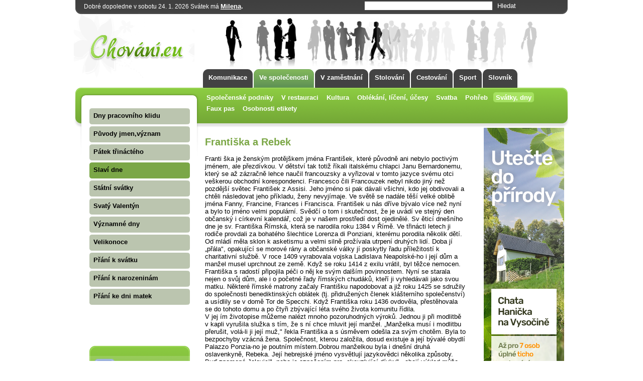

--- FILE ---
content_type: text/html; charset=utf-8
request_url: http://chovani.eu/frantiska-a-rebek/c474
body_size: 5598
content:
 
     
<!DOCTYPE html PUBLIC "-//W3C//DTD XHTML 1.1//EN" "http://www.w3.org/TR/xhtml11/DTD/xhtml11.dtd">
<html xmlns="http://www.w3.org/1999/xhtml" xml:lang="cs" lang="cs">
<head>
	<meta name="author" content="FormSoft s.r.o.| www.formsoft.cz" />     
        <meta name="robots" content="index,follow" />
        <meta http-equiv='Content-Language' content='cs' />
        <meta http-equiv="Content-Type" content="text/html; charset=utf-8" />
        <meta http-equiv="Cache-control" content="no-cache, must-revalidate" />
        <meta http-equiv="Pragma" content="no-cache" />
        <meta http-equiv="Expires" content="-1" />
        <meta name="rating" content="general" />
        <meta name="description" content="Franti ška je ženským protějškem jména František, které původně ani neby­lo poctivým jménem, ale přezdívkou. V dětství tak totiž říkali italskému chlapci Janu Bernardonemu, který se až zázračně lehce naučil francouzsky a vyřizoval v tomto jazyce…" />
        <meta name="keywords" content="Společenské chování, komunikace, pravidla přednosti, podávání ruky, stolování, asertivita, abeceda společenského chování, svatby, svatební příprava" />
        <meta property="og:image" content="" />
        
        <link href="/web/css/img/favicon.ico" rel="icon" type="image/png">        
        <link rel="shortcut icon" href="/web/css/img/favicon.ico">

        <title>Františka a Rebek | Chovani.eu</title>

	<script type="text/javascript" src="/web/js/jquery/jquery.min.js"></script>
<script type="text/javascript" src="/web/js/presenter/svatky.js"></script>
<script type="text/javascript" src="/web/js/presenter/main.js"></script>
        <link type="text/css" href="/web/css/presenter/presenter.css" rel="stylesheet" />
<link type="text/css" href="/web/css/presenter/print.css" rel="stylesheet" media="print" />
   
</head>
<body>
    

    
    
<div id="all"><div id="all_in">
   <div id="header">
       
       <div id="top_line">
       
           <div id="svatek"></div>
           
            <div id="top_search">
                <div id="top_form">
           
                    
                <form action="/hledat" method="get">
                    <div id="search_inputs">
                        <input type="text" name="q" value="" />
                        <input type="submit" value="Hledat" />
                    </div>
                    <!--
                    <div id="resize">
                        <a href="javascript: ;" id="size_1" title="Normalni velikost pisma">A</a>
                        <a href="javascript: ;" id="size_2" title="Vetsi pismo">A</a>
                        <a href="javascript: ;" id="size_3" title="Nejvetsi pismo">A</a>
                    </div>
                -->
                </form>
                </div>
            </div>
    </div>
       
       <div id="header_left">
           <a href="/"></a>
       </div>
       
        <div id="top_menu">
            
<ul>
            <li class=""><a href="/komunikace/m1" title="Komunikace"><span>Komunikace</span></a></li>
    
            <li class="active"><a href="/ve-spolecenosti/m130" title="Ve společenosti"><span>Ve společenosti</span></a></li>
    
            <li class=""><a href="/v-zamestnani/m141" title="V zaměstnání"><span>V zaměstnání</span></a></li>
    
            <li class=""><a href="/stolovani/m131" title="Stolování"><span>Stolování</span></a></li>
    
            <li class=""><a href="/cestovani/m140" title="Cestování"><span>Cestování</span></a></li>
    
            <li class=""><a href="/sport/m403" title="Sport"><span>Sport</span></a></li>
    
            <li class=""><a href="/slovnik/m169" title="Slovník"><span>Slovník</span></a></li>
    
    </ul>
        </div>
        
       <div class="clear"></div>
        <div id="top_menu2">
            
<ul>
            <li class=""><a href="/spolecenske-podniky/m159" title="Společenské podniky"><span>Společenské podniky</span></a></li>
    
            <li class=""><a href="/v-restauraci/m158" title="V restauraci"><span>V restauraci</span></a></li>
    
            <li class=""><a href="/kultura/m160" title="Kultura"><span>Kultura</span></a></li>
    
            <li class=""><a href="/oblekani-liceni-ucesy/m139" title="Oblékání, líčení, účesy"><span>Oblékání, líčení, účesy</span></a></li>
    
            <li class=""><a href="/svatba/m166" title="Svatba"><span>Svatba</span></a></li>
    
            <li class=""><a href="/pohreb/m167" title="Pohřeb"><span>Pohřeb</span></a></li>
    
            <li class="active"><a href="/svatky-dny/m177" title="Svátky, dny"><span>Svátky, dny</span></a></li>
    
            <li class=""><a href="/faux-pas/m493" title="Faux pas "><span>Faux pas </span></a></li>
    
            <li class=""><a href="/osobnosti-etikety/m696" title="Osobnosti etikety"><span>Osobnosti etikety</span></a></li>
    
    </ul>
        </div>
     
  </div>
        
        
   
        
        <div id="left_menu">
            <div id="left_menu_in">
            
<ul>
            <li class=""><a href="/dny-pracovniho-klidu/m281" title="Dny pracovního klidu"><span>Dny pracovního klidu</span></a></li>
    
            <li class=""><a href="/puvody-jmenvyznam/m595" title="Původy jmen,význam"><span>Původy jmen,význam</span></a></li>
    
            <li class=""><a href="/patek-trinacteho/m587" title="Pátek třináctého"><span>Pátek třináctého</span></a></li>
    
            <li class="active"><a href="/slavi-dne/m178" title="Slaví dne"><span>Slaví dne</span></a></li>
    
            <li class=""><a href="/statni-svatky/m280" title="Státní svátky"><span>Státní svátky</span></a></li>
    
            <li class=""><a href="/svaty-valentyn/m516" title="Svatý Valentýn"><span>Svatý Valentýn</span></a></li>
    
            <li class=""><a href="/vyznamne-dny/m282" title="Významné dny"><span>Významné dny</span></a></li>
    
            <li class=""><a href="/velikonoce/m569" title="Velikonoce"><span>Velikonoce</span></a></li>
    
            <li class=""><a href="/prani-k-svatku/m662" title="Přání k svátku"><span>Přání k svátku</span></a></li>
    
            <li class=""><a href="/prani-k-narozeninam/m664" title="Přání k narozeninám"><span>Přání k narozeninám</span></a></li>
    
            <li class=""><a href="/prani-ke-dni-matek/m666" title="Přání ke dni matek"><span>Přání ke dni matek</span></a></li>
    
    </ul>
                
                <div id="left_box">
                    <div id="fb">
                        <a href="http://www.facebook.com/pages/Chovanieu/225457877388"></a>
                    </div>
                </div>
            </div>
        </div>
        
        
    
    
    <div id="content"><div id="content_in">
                
                <div class="banner"><div class="banner_in">
                            </div></div>
            
            <div id="article_page">
<h1>Františka a Rebek</h1><div class="not_printable"></div><div class="article_text printable" style="width: 520px;">
        <p>Franti ška je ženským protějškem jména František, které původně ani neby­lo poctivým jménem, ale přezdívkou. V dětství tak totiž říkali italskému chlapci Janu Bernardonemu, který se až zázračně lehce naučil francouzsky a vyřizoval v tomto jazyce svému otci veškerou obchodní korespondenci. Francesco čili Francouzek nebyl nikdo jiný než pozdější světec František z Assisi. Jeho jméno si pak dávali všichni, kdo jej obdivovali a chtěli násle­dovat jeho příkladu, ženy nevyjímaje. Ve světě se nadále těší velké oblibě jména Fanny, Francine, Frances i Francisca. František u nás dříve bývalo ví­ce než nyní a bylo to jméno velmi populární. Svědčí o tom i skutečnost, že je uvádí ve stejný den občanský i církevní kalendář, což je v našem prostře­dí dost ojedinělé. Sv ěticí dnešního dne je sv. Františka Římská, která se narodila roku 1384 v Římě. Ve třinácti letech ji rodiče provdali za bohatého šlechtice Lorenza di Ponziani, kterému porodila několik dětí. Od mládí měla sklon k asketismu a velmi silně prožívala utrpení druhých lidí. Doba jí „přála", opakující se morové rány a občanské války jí poskytly řadu příležitostí k charitativní službě. V roce 1409 vyrabovala vojska Ladislava Neapolské-ho i její dům a manžel musel uprchnout ze země. Když se roku 1414 z exilu vrátil, byl těžce nemocen. Františka s radostí připojila péči o něj ke svým dalším povinnostem. Nyní se starala nejen o svůj dům, ale i o početné řady římských chudáků, kteří ji vyhledávali jako svou matku. Některé římské matrony začaly Františku napodobovat a již roku 1425 se sdružily do společnosti benediktinských oblátek (tj. přidružených členek klášterního společenství) a usídlily se v domě Tor de Specchi. Když Františka roku 1436 ovdověla, přestěhovala se do tohoto domu a po čtyři zbývající léta svého života komunitu řídila.<br />V jej ím životopise můžeme nalézt mnoho pozoruhodných výroků. Jednou ji při modlitbě v kapli vyrušila služka s tím, že s ní chce mluvit její manžel. „Manželka musí i modlitbu přerušit, volá-li ji její muž," řekla Františka a s úsměvem odešla za svým chotěm. Byla to bezpochyby vzácná žena. Společnost, kterou založila, dosud existuje a její bývalé obydlí Palazzo Ponzia-no je poutním místem.Dobrou manželkou byla i dnešní druhá oslavenkyně, Rebeka. Její hebrejské jméno vysvětlují jazykovědci několika způsoby. Buď znamená Jalovici", nebo je označením pro „okouzlující dívku" - obojí výklad může být správný. Ostatně kdo někdy viděl tele, uzná, že je rozkošné.<br />Rebečin otec Batuel měl velká stáda dobytka a dcera je často hlídala. Jednou, když čerpala vodu ze studně, dorazila k ní karavana Abrahámova syna Izáka. Rebeka podala vodu žíznivým poutníkům, což bylo zároveň očekávaným znamením, že ji pro Izáka vybral samotný Bůh. Svatba tak na sebe nenechala dlouho čekat. Oba manželé spolu pak prožili plný a spoko¬jený život a přivedli na svět syny Ezaua a Jákoba.</p>
    </div>
    <div class="left">
    <a name="fb_share" type="button_count" href="http://www.facebook.com/sharer.php?u=http://www.chovani.eu/frantiska-a-rebek/c474">Sdílet</a>
    </div>

<div class="print_article not_printable">
<a href="javascript: window.print();">
<img src="/web/css/img/printer.gif" alt="tisk" class="icon" /> Tisk
</a>

<a href="javascript: ;" onclick="location.href='/articles_pdf/474'">
<img src="/web/css/img/pdf.gif" alt="stáhnout jako pdf" class="icon" /> Stáhnout v PDF
</a>
</div>
<div class="clear"></div>
<div class="not_printable"></div>
<h2>FaceBook diskuse</h2>


<div id="fb-root"></div>
<script>(function(d, s, id) {
  var js, fjs = d.getElementsByTagName(s)[0];
  if (d.getElementById(id)) return;
  js = d.createElement(s); js.id = id;
  js.src = "//connect.facebook.net/cs_CZ/all.js#xfbml=1&appId=221316461009";
  fjs.parentNode.insertBefore(js, fjs);
}(document, 'script', 'facebook-jssdk'));</script>


<div class="fb-comments" data-href="http://www.chovani.eu/frantiska-a-rebek/c474" data-numposts="5" data-colorscheme="light"></div>


</div>
            <div class="banner"><div class="banner_in">
                            </div></div>
    </div></div>
        
        <div id="banner_right">
            
            <a href="https://www.chata.cz/chalupa/ceskomoravska-vysocina/jakubov-u-moravskych-budejovic/chata-hanicka-na-vysocine-CZ5392" title="Chata Hanička Jakubov" target="_blank"><img src="http://www.chovani.eu/bannery/banner_chata.png" alt="Chata Hanička Jakubov"></a>        </div>
    
    <div class="clear"></div>

    
    <div class="bottom_articles">
        <h2>Najdete na Chovani.eu</h2>
        


<div class="article_preview2">
        <div class="img"><a href="/co-znamena-dat-se-do-gala/c860">
            <img src="/web/media_image/451-article-1.jpg" width="175" height="105" />
        </a>
    </div>
        
    <h3>
        <a href="/co-znamena-dat-se-do-gala/c860">Co znamená dát se do gala</a>
    </h3>
    <div class="text">
        <a href="/co-znamena-dat-se-do-gala/c860">Když se máme dát do gala, vyvolává to v nás pocit něčeho vznešeného. Slovo gala je příbuzné ze slove…</a>
    </div>
</div>



<div class="article_preview2">
        <div class="img"><a href="/svedsko/c131">
            <img src="/web/media_image/425-article-1.jpg" width="175" height="105" />
        </a>
    </div>
        
    <h3>
        <a href="/svedsko/c131">Švédsko</a>
    </h3>
    <div class="text">
        <a href="/svedsko/c131">Hlavní město: StockholmRozloha: 449 964 km²Počet obyvatel: 9 060 430Státní zřízení: konstituční mona…</a>
    </div>
</div>



<div class="article_preview2">
        <div class="img"><a href="/zeny-versus-muzi/c907">
            <img src="/web/media_image/513-article-1.jpg" width="175" height="105" />
        </a>
    </div>
        
    <h3>
        <a href="/zeny-versus-muzi/c907">Ženy versus muži</a>
    </h3>
    <div class="text">
        <a href="/zeny-versus-muzi/c907">Rozdíl mezi ženou a mužemJaký rozdíl je mezi myšlením muže a ženy a v čem jsou muži a ženy lepší neb…</a>
    </div>
</div>



<div class="article_preview2">
        <div class="img"><a href="/drubez/c148">
            <img src="/web/media_image/69-article-1.png" width="175" height="105" />
        </a>
    </div>
        
    <h3>
        <a href="/drubez/c148">Drůbež</a>
    </h3>
    <div class="text">
        <a href="/drubez/c148">Nijak nechceme míchat divokou, domácí, malou a velkou drůbež s jejich velmi rozdílnými rysy a všechn…</a>
    </div>
</div>



<div class="article_preview2">
        <div class="img"><a href="/finsko/c113">
            <img src="/web/media_image/372-article-1.png" width="175" height="105" />
        </a>
    </div>
        
    <h3>
        <a href="/finsko/c113">Finsko</a>
    </h3>
    <div class="text">
        <a href="/finsko/c113">Hlavní město: Helsinky Rozloha: 338 145 km²Počet obyvatel: 5 211 311Státní zřízení: republikaMěna: e…</a>
    </div>
</div>
        <div class="clear"></div>
    </div>
    
    <div id="footer">
        <p>Copyright © <a href="http://www.formsoft.cz" title="webdesign,webhosting,internetové stránky, CMS, software, wms, e-shop" target="_blank">FormSoft s.r.o.</a> Všechna práva vyhrazena. <a href="http://www.chovani.eu/redakce_chovani/c980">Redakce</a><br>
            <a href="https://www.hmzavlahy.cz/Automaticke-zavlahove-systemy-c1">Automatické závlahové systémy</a>
            <a href="https://www.macros.cz/sklady-a-prodej/m679">Skladové hospodářství - Macros.cz</a>
        </p>
    </div>

 
    
    <a href="http://www.toplist.cz/"><script language="JavaScript" type="text/javascript">
 <!--
 document.write('<img src="http://toplist.cz/dot.asp?id=115402&http='+escape(document.referrer)+'&t='+escape(document.title)+
'" width="1" height="1" border=0 alt="TOPlist" />'); 
 //--></script><noscript><img src="http://toplist.cz/dot.asp?id=115402" border="0"
 alt="TOPlist" width="1" height="1" /></noscript></a>


<script>
  (function(i,s,o,g,r,a,m){i['GoogleAnalyticsObject']=r;i[r]=i[r]||function(){
  (i[r].q=i[r].q||[]).push(arguments)},i[r].l=1*new Date();a=s.createElement(o),
  m=s.getElementsByTagName(o)[0];a.async=1;a.src=g;m.parentNode.insertBefore(a,m)
  })(window,document,'script','//www.google-analytics.com/analytics.js','ga');

  ga('create', 'UA-25978074-1', 'www.chovani.eu');
  ga('send', 'pageview');

</script>

</body>
</html>


--- FILE ---
content_type: text/css;charset=UTF-8
request_url: http://chovani.eu/web/css/presenter/print.css
body_size: 188
content:
/* <style> */
    
body {
    font-size: 12pt;
}

div.kohana, div#left, div#header, div.news, div.not_printable, div#top_line {
    display: none;
}

div#content {
    width: auto;
    float: none;
}

h1, div.printable, div.printable div  {
    display: block;
    text-align: justify;
}

--- FILE ---
content_type: application/javascript
request_url: http://chovani.eu/web/js/presenter/svatky.js
body_size: 2714
content:

// ======= Svátek ========



// Pole se svátky v jednotlivých měsících

var Leden = new Array ("Nový rok","Karina","Radmila","Diana","Dalimil","Tři králové","Vilma","Čestmír","Vladan","Břetislav","Bohdana","Pravoslav", "Edita","Radovan","Alice","Ctirad","Drahoslav","Vladislav","Doubravka" ,"Ilona","Běla",     "Slavomír","Zdeněk","Milena","Miloš","Zora","Ingrid","Otýlie","Zdislav a","Robin","Marika");



    var Unor = new Array ("Hynek","Nela","Blažej","Jarmila",

      "Dobromila","Vanda","Veronika","Milada","Apolena","Mojmír",

      "Božena","Slavěna","Věnceslav","Valentýn","Jiřina","Ljuba",

      "Miloslava","Gizela","Patrik","Oldřich","Lenka","Petr",

      "Svatopluk","Matěj","Liliana","Dorota","Alexandr","Lumír","Horymír");
 


    var Brezen = new Array("Bedřich","Anežka","Kamil","Stela",

      "Kazimír","Miroslav","Tomáš","Gabriela","Františka","Viktorie",

      "Anděla","Řehoř","Růžena","Matylda, Rút","Ida",

      "Elena, Herbert","Vlastimil","Eduard","Josef","Světlana",

      "Radek","Leona","Ivona","Gabriel","Marián","Emanuel","Dita",

      "Soňa","Taťána","Arnošt","Kvido");



    var Duben = new Array("Hugo","Erika","Richard","Ivana",

      "Miroslava","Vendula","Heřman, Hermína","Ema","Dušan","Darja",

      "Izabela","Julius","Aleš","Vincenc","Anastázie","Irena",

      "Rudolf","Valérie","Rostislav","Marcela","Alexandra","Evženie",

      "Vojtěch","Jiří","Marek","Oto","Jaroslav","Vlastislav",

      "Robert","Blahoslav");



    var Kveten = new Array("Svátek práce","Zikmund","Alexej",

      "Květoslav","Klaudie","Radoslav","Stanislav",

      "Osvobození","Ctibor","Blažena","Svatava","Pankrác",

      "Servác","Bonifác","Žofie","Přemysl","Aneta","Nataša","Ivo",

      "Zbyšek","Monika","Emil","Vladimír","Jana","Viola","Filip",

      "Valdemar","Vilém","Maxmilián a Maxim","Ferdinand","Kamila");



    var Cerven = new Array("Laura","Jarmil","Tamara","Dalibor",

      "Dobroslav","Norbert","Iveta a Slavoj","Medard","Stanislava","Gita",

      "Bruno","Antonie","Antonín","Roland","Vít","Zbyněk","Adolf",

      "Milan","Leoš","Květa","Alois","Pavla","Zdeňka","Jan","Ivan",

      "Adriana","Ladislav","Lubomír","Petr a Pavel","Šárka");



    var Cervenec = new Array("Jaroslava","Patricie","Radomír",

      "Prokop","Cyril a Metoděj","Jan Hus","Bohuslava","Nora",

      "Drahoslava","Libuše a Amálie","Olga","Bořek","Markéta",

      "Karolína","Jindřich","Luboš","Martina","Drahomíra","Čeněk",

      "Ilja","Vítězslav","Magdaléna","Libor","Kristýna","Jakub",

      "Anna","Věroslav","Viktor","Marta","Bořivoj","Ignác");



    var Srpen = new Array("Oskar","Gustav","Miluše","Dominik",

      "Kristián","Oldřiška","Lada","Soběslav","Roman","Vavřinec",

      "Zuzana","Klára","Alena","Alan","Hana","Jáchym","Petra",

      "Helena","Ludvík","Bernard","Johana","Bohuslav","Sandra",

      "Bartoloměj","Radim","Luděk","Otakar","Augustýn","Evelína",

      "Vladěna","Pavlína");



    var Zari = new Array("Linda a Samuel","Adéla","Bronislav",

      "Jindřiška","Boris","Boleslav","Regina","Mariana","Daniela",

      "Irma","Denisa","Marie","Lubor","Radka","Jolana","Ludmila",

      "Naděžda","Kryštof","Zita","Oleg","Matouš","Darina","Berta",

      "Jaromír","Zlata","Andrea","Jonáš","Václav","Michal","Jeroným");



    var Rijen = new Array("Igor","Olívie, Galina a Oliver","Bohumil",

      "František","Eliška","Hanuš","Justýna","Věra","Štafan a Sára",

      "Marina","Andrej","Marcel","Renáta","Agáta","Tereza","Havel",

      "Hedvika","Lukáš","Michaela","Vendelín","Brigita","Sabina",

      "Teodor","Nina","Beáta","Erik","Šarlota, Zoja a Zoe",

      "Státní svátek","Silvie","Tadeáš","Štěpánka");



    var Listopad = new Array("Felix","Dušičky","Hubert","Karel",

      "Miriam","Liběna","Saskie","Bohumír","Bohdan","Evžen","Martin",

      "Benedikt","Tibor","Sáva","Leopold","Otmar",

      "Mahulena, Den studentů","Romana","Alžběta","Nikola","Albert",

      "Cecílie","Klement","Emílie","Kateřina","Artur","Xenie","René",

      "Zina","Ondřej");



    var Prosinec = new Array("Iva","Blanka","Svatoslav","Barbora",

      "Jitka","Mikuláš","Ambrož a Benjamín","Květoslava","Vratislav",

      "Julie","Dana","Simona","Lucie","Lýdie","Radana a Radan",

      "Albína","Daniel","Miloslav","Ester","Dagmar","Natálie",

      "Šimon","Vlasta","Adam a Eva","Boží hod - 1. svátek vánoční",

      "Štěpán - 2.svátek vánoční","Žaneta","Bohumila","Judita",

      "David","Silvestr");



    var Names = new Array (Leden, Unor, Brezen, Duben, Kveten, Cerven, Cervenec, Srpen, Zari, Rijen, Listopad, Prosinec);



	//var svatek = Names[mesic][den-1];
  
  var dat = new Date(); // vytvoří proměnnou obsahující aktuální datum
  var mesic = dat.getMonth() + 1; //leden je 0
  var den = dat.getDate();
  var rok = dat.getFullYear();
  var weekDay = dat.getDay();
  
  var svatek = Names[mesic-1][den-1];
  //  svatek = '<a href="/svatky/'+rok+'-'+mesic+'-'+den+'" alt="O jménu '+Names[mesic-1][den-1]+'">'+svatek+'</a>';
  
  var d = '';
  switch (weekDay) {
    case 0: d = 'v neděli'; break;
    case 1: d = 'v pondělí'; break;
    case 2: d = 'v úterý'; break;
    case 3: d = 've středu'; break;
    case 4: d = 've čtvrtek'; break;
    case 5: d = 'v pátek'; break;
    case 6: d = 'v sobotu'; break;
  }

  dnes=new Date();

  hodina=dnes.getHours();

  if (hodina>=0 && hodina<9) pozdrav="Krásné ráno";

  if (hodina>=9 && hodina<12) pozdrav="Dobré dopoledne";

  if (hodina>=12 && hodina<13) pozdrav="Pěkné poledne";

  if (hodina>=13 && hodina<16) pozdrav="Dobré odpoledne";

  if (hodina>=16 && hodina<18) pozdrav="Pěkný podvečer";

  if (hodina>=18) pozdrav="Krásný večer";

  pozdrav += ' '+d;
  
  jQuery(document).ready(function(){
  
        document.getElementById('svatek').innerHTML = pozdrav+" "+den+".&nbsp;"+mesic+". "+rok+" Svátek má <strong><a href=\"/presenter_svatek/"+mesic+"/"+den+"\">"+svatek+"</a>.</strong>";

  });
